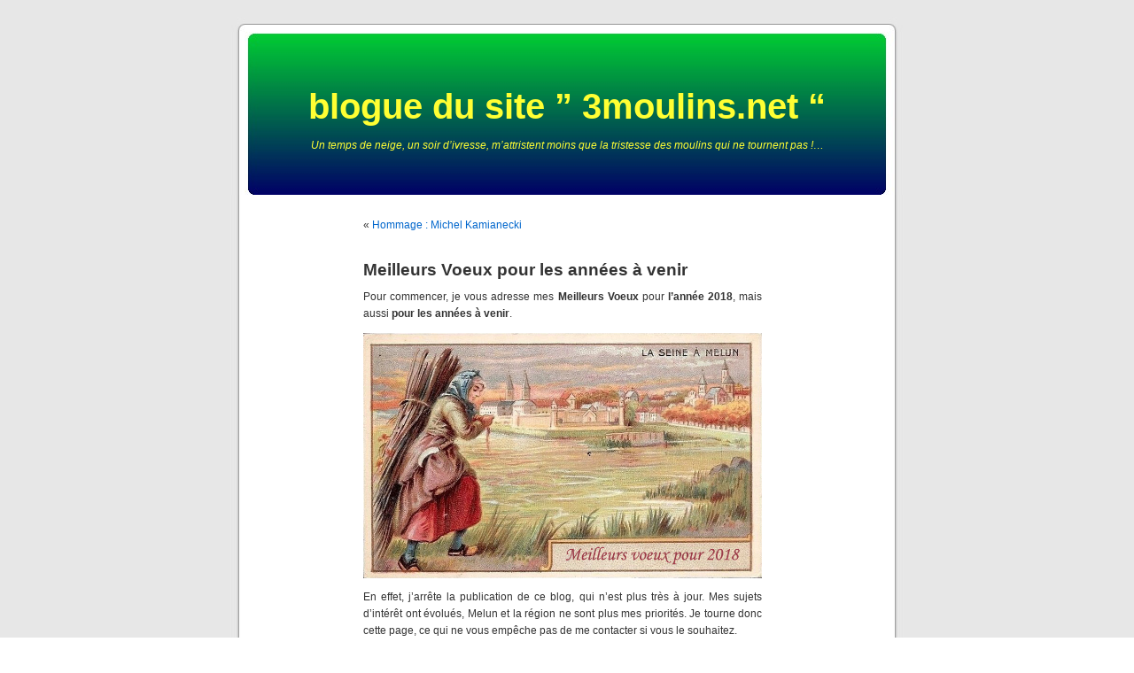

--- FILE ---
content_type: text/html; charset=UTF-8
request_url: http://blog.3moulins.net/?p=676
body_size: 7240
content:
<!DOCTYPE html PUBLIC "-//W3C//DTD XHTML 1.0 Transitional//EN" "http://www.w3.org/TR/xhtml1/DTD/xhtml1-transitional.dtd">
<html xmlns="http://www.w3.org/1999/xhtml">

<head profile="http://gmpg.org/xfn/11">
<meta http-equiv="Content-Type" content="text/html; charset=UTF-8" />

<title>blogue du site &#8221; 3moulins.net &#8220;  &raquo; Blog Archive   &raquo; Meilleurs Voeux pour les années à venir</title>

<meta name="generator" content="Word Press" />

<meta name="verify-v1" content="Qjos8h461ogKfNZU7bVK1/Ng8jKAkX0cHm36oa3fGMQ=" />

<link rel="stylesheet" href="http://blog.3moulins.net/wp-content/themes/default/style.css" type="text/css" media="screen" />
<link rel="alternate" type="application/rss+xml" title="blogue du site &#8221; 3moulins.net &#8220; RSS Feed" href="http://blog.3moulins.net/?feed=rss2" />

<style type="text/css" media="screen">
/*	To accomodate differing install paths of WordPress, images are referred only here,
	and not in the wp-layout.css file. If you prefer to use only CSS for colors and what
	not, then go right ahead and delete the following lines, and the image files. */
		
	body { background: url("http://blog.3moulins.net/wp-content/themes/default/images/kubrickbgcolor.jpg"); }	
	#page { background: url("http://blog.3moulins.net/wp-content/themes/default/images/kubrickbgwide.jpg") repeat-y top; border: none; } 
	#header { background: url("http://blog.3moulins.net/wp-content/themes/default/images/kubrickheader.jpg") no-repeat bottom center; }
	#footer { background: url("http://blog.3moulins.net/wp-content/themes/default/images/kubrickfooter.jpg") no-repeat bottom; border: none;}

/*	Because the template is slightly different, size-wise, with images, this needs to be set here
	If you don't want to use the template's images, you can also delete the following two lines. */
		
	#header 	{ margin: 0 !important; margin: 0 0 0 1px; padding: 1px; height: 198px; width: 758px; }
	#headerimg 	{ margin: 7px 9px 0; height: 192px; width: 740px; } 

/* 	To ease the insertion of a personal header image, I have done it in such a way,
	that you simply drop in an image called 'personalheader.jpg' into your /images/
	directory. Dimensions should be at least 760px x 200px. Anything above that will
	get cropped off of the image. */
	/*
	#headerimg { background: url('http://blog.3moulins.net/wp-content/themes/default/images/personalheader.jpg') no-repeat top;}
	*/
</style>

<link rel="EditURI" type="application/rsd+xml" title="RSD" href="http://blog.3moulins.net/xmlrpc.php?rsd" />
<style type='text/css'>
<!--#header { background: url('http://blog.3moulins.net/wp-content/themes/default/images/header-img.php?upper=00CC33&lower=000066') no-repeat bottom center; }
#headerimg h1 a, #headerimg h1 a:visited, #headerimg .description { color: #FFFF33; }
--></style>
</head>
<body>

<div id="page">


<div id="header">
	<div id="headerimg">
		<h1><a href="http://3moulins.net/index.htm">blogue du site &#8221; 3moulins.net &#8220;</a></h1>
		<div class="description"><br /><i>Un temps de neige, un soir d&#8217;ivresse, m&#8217;attristent moins que la tristesse des moulins qui ne tournent pas !&#8230;</i></div>
	</div>
</div>
<hr />

	<div id="content" class="widecolumn">
				
  	
		<div class="navigation">
			<div class="alignleft">&laquo; <a href="http://blog.3moulins.net/?p=675">Hommage : Michel Kamianecki</a></div>
			<div class="alignright"></div>
		</div>
	
		<div class="post" id="post-676">
			<h2><a href="http://blog.3moulins.net/?p=676" rel="bookmark" title="Permanent Link: Meilleurs Voeux pour les années à venir">Meilleurs Voeux pour les années à venir</a></h2>
	
			<div class="entrytext">
				<p>Pour commencer, je vous adresse mes <strong>Meilleurs Voeux</strong> pour <strong>l&#8217;année 2018</strong>, mais aussi <strong>pour les années à venir</strong>.</p>
<p align="center"><img src="http://3moulins.net/doc_blog/voeux2018.jpg" /></p>
<p>En effet, j&#8217;arrête la publication de ce blog, qui n&#8217;est plus très à jour. Mes sujets d&#8217;intérêt ont évolués, Melun et la région ne sont plus mes priorités. Je tourne donc cette page, ce qui ne vous empêche pas de me contacter si vous le souhaitez.</p>
<p>Les publications anciennes de ce blog resteront actives sous le titre d&#8217;<strong>Archives du blog</strong>. En <strong>11 ans d&#8217;existence</strong> (+4 pour le groupe Yahoo), il y aura eu quelques <strong>650 articles</strong>, le plus souvent pour annoncer une actualité locale, ou en rapport avec le patrimoine, les moulins ou autour de la famille de Monfreid.</p>
<p>Le site Internet <strong>3moulins.net</strong> continuera d&#8217;exister, même si les mises à jour ne sont pas très nombreuses.</p>
<p align="right">
	
					
				<p class="postmetadata alt">
					<small>
						This entry was posted
						 
						on Dimanche, janvier 21st, 2018 at 12:16 pm						and is filed under <a href="http://blog.3moulins.net/?cat=2" title="Voir tous les articles dans infos site" rel="category tag">infos site</a>.
						You can follow any responses to this entry through the <a href='http://blog.3moulins.net/?feed=rss2&amp;p=676'>RSS 2.0</a> feed. 
						
													Both comments and pings are currently closed.			
						
												
					</small>
				</p>
	
			</div>
		</div>
		
	
<!-- You can start editing here. -->


  		<!-- If comments are closed. -->
		<p class="nocomments">Comments are closed.</p>
		
	

	
		
	</div>

<hr />
<div id="footer">
	<p>
		blogue du site &#8221; 3moulins.net &#8220; is proudly powered by 
		<a href="http://wordpress.org/">WordPress</a>
		<br /><a href="feed:http://blog.3moulins.net/?feed=rss2">Entries (RSS)</a>
		and <a href="feed:http://blog.3moulins.net/?feed=comments-rss2">Comments (RSS)</a>.
		<!-- 11 queries. 0.234 seconds. -->
	</p>
</div>
</div>

<!-- Gorgeous design by Michael Heilemann - http://binarybonsai.com/kubrick/ -->


<div id="xiti-logo">
<script type="text/javascript">
<!--
document.write('<a href="http://www.xiti.com/xiti.asp?s=151523" title="WebAnalytics">');
Xt_param = 's=151523&p=';
try {Xt_r = top.document.referrer;}
catch(e) {Xt_r = document.referrer; }
Xt_h = new Date();
Xt_i = '<img width="80" height="15" border="0" ';
Xt_i += 'src="http://logv24.xiti.com/vcg.xiti?'+Xt_param;
Xt_i += '&hl='+Xt_h.getHours()+'x'+Xt_h.getMinutes()+'x'+Xt_h.getSeconds();
if(parseFloat(navigator.appVersion)>=4)
{Xt_s=screen;Xt_i+='&r='+Xt_s.width+'x'+Xt_s.height+'x'+Xt_s.pixelDepth+'x'+Xt_s.colorDepth;}
document.write(Xt_i+'&ref='+Xt_r.replace(/[<>"]/g, '').replace(/&/g, '$')+'"></a>');
//-->
</script>
<noscript>
<div id="xiti-logo-noscript">
<a href="http://www.xiti.com/xiti.asp?s=151523" title="WebAnalytics" >WebAnalytics solution by <img width="80" height="15" src="http://logv24.xiti.com/vcg.xiti?s=151523&amp;p=&amp;" alt="WebAnalytics" /></a>
</div>
</noscript>
</div>

</body>
</html>
